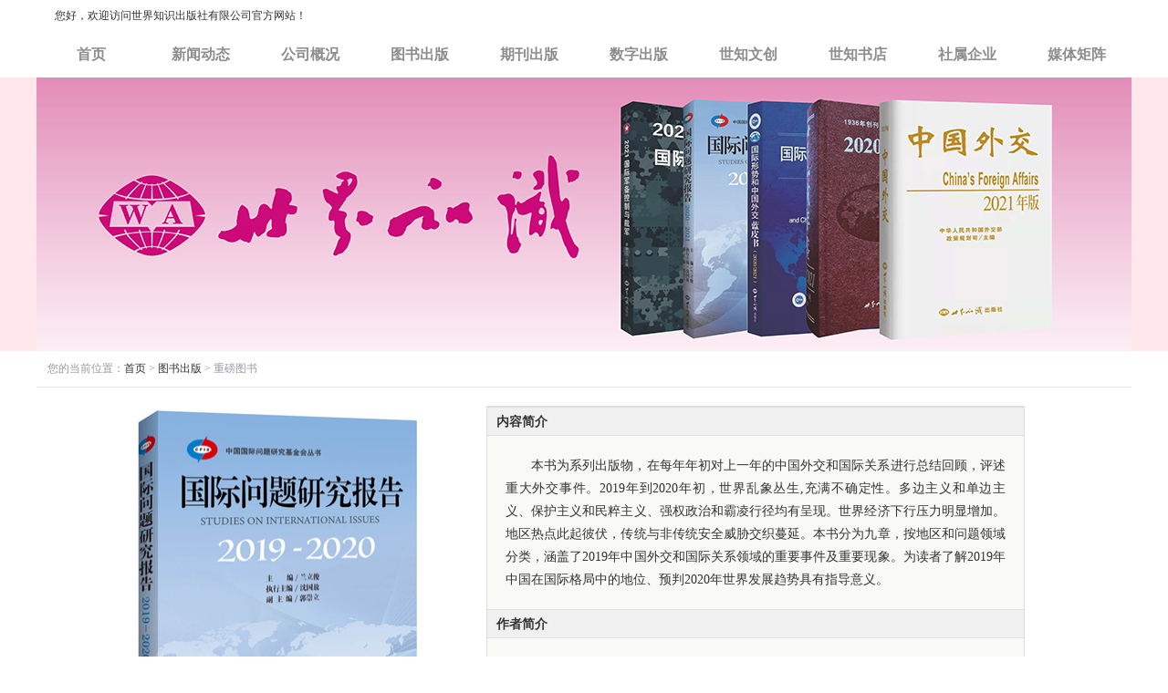

--- FILE ---
content_type: text/html
request_url: https://www.ishizhi.cn/web/c_0000000400450011/d_10630.html
body_size: 15285
content:
<!DOCTYPE html PUBLIC "-//W3C//DTD XHTML 1.0 Transitional//EN" "http://www.w3.org/TR/xhtml1/DTD/xhtml1-transitional.dtd">
<html xmlns="http://www.w3.org/1999/xhtml">
<head>
<meta http-equiv="Content-Type" content="text/html; charset=utf-8" />
<meta name="keywords" content="世知网,世界知识出版社,国际新闻,国际形势,中国外交,公众外交,经济热点,,独家深度,走遍世界,外交知库,英语天地,文化交流,世知书刊,外交部,环球视野,国际关系,外交官,使馆,领馆,领事,外交,签证,王毅,大使,出版社,网上书店,外交动态,,wap1934,worldaffairs,ishizhi,shizhi publish" />
<meta name="description" content="世知网是世界知识出版社的新官网，是在外交部领导的关怀和指导、国家新闻出版广电总局的直接支持下，世知社为落实中央关于推动传统媒体和新兴媒体融合发展的战略部署而采取的一项具体措施，也是顺应“互联网+”时代趋势献给公众的一份礼物。世知网具有政府指导、企业运营、内容丰富、形式多样等优点，旨在打造新形势下沟通中国与世界的重要网络品牌。该网站面向各驻外使领馆、国内民众以及海外广大华人华侨，既是外交部宣传外交政策的重要喉舌，也将成为广大民众了解中国外交、获取相关信息的主要平台。" />
<meta name="author" content="世知网" />
<title>世知网-《国际问题研究报告（2019/2020）》</title><meta name="keywords" content="世界知识出版社"/><meta name="description" content="世界知识出版社"/>
<link href="/web/a_style2/css/style.css" rel="stylesheet" type="text/css" />
<link href="/web/a_style2/css/index02.css" rel="stylesheet" type="text/css" />
<link href="/web/a_style2/css/stf.css" rel="stylesheet" type="text/css" />
<script type="text/javascript" src="/web/a_style2/js/jquery-1.7.2.min.js"></script>
<SCRIPT type="text/javascript" src="/web/a_style2/js/flagwind.common.js"></SCRIPT>
<SCRIPT type="text/javascript" src="/web/a_style2/js/aaa.js"></SCRIPT>
</head>

<script>

function setTab(name,cursel,n){
for(i=1;i<=n;i++){
var menu=document.getElementById(name+i);
var con=document.getElementById("con_"+name+"_"+i);
menu.className=i==cursel?"hover":"";
con.style.display=i==cursel?"block":"none";
}
}

</script>
<body>


<style>
            .ertujdbox02tit span{ float:left; color:#1853a7; font-weight:bold; text-1lign:center;  text-indent: 0px;}
            .tujdbox02tit span a{width:490px; float:left; color:#1853a7; font-weight:bold; text-1lign:center;}
.listyle{ background: rgba(0, 0, 0, 0) url("../images2/beijingse3.jpg") repeat scroll 0 0;
    color: #cd3a57;}
</style>

<script>

function setTab(name,cursel,n){
for(i=1;i<=n;i++){
var menu=document.getElementById(name+i);
var con=document.getElementById("con_"+name+"_"+i);
menu.className=i==cursel?"hover":"";
con.style.display=i==cursel?"block":"none";
}
}

</script>

   <script>
            $(function () {
                showDao(0);
            })
            function showDao(even) {
                $(".dhg li ").eq(even).addClass("hover ");
            }
    </script>
<body>

<style>
#service{/*margin-top:-90px;*/position:fixed; _position:absolute;right:0;top:50%;width:113px;height:400px;filter:alpha(opacity=90);-moz-opacity:0.9;-khtml-opacity: 0.9;opacity: 0.9;}
#service a{display:block;width:111px;height:135px;text-indent:-9999px;background:url(/web/a_style/images/世知二维码.jpg) no-repeat;cursor:pointer;margin-bottom:1px}
</style>
<!--
<div id="service">	
	<a class="srvCns" ></a>	
</div>
-->

<div class="toper_nav">
<div class="toper_navsbox">
<span class="toper_nav_span1" style="display:none;"><a  href="/"><img src="/web/a_style2/images2/min_img_02.jpg" width="108" height="42" /></a></span>
<span class="toper_nav_span1">您好，欢迎访问世界知识出版社有限公司官方网站！</span>
<div class="toper_nav_span2">
</div>


</div>
</div>
<div class="daohangtiao">
<div id="dhl">
<UL class="dhg">
      
<LI id="li0"><span><A href="/web/c_000000040045"  target="_blank">首页</A></span> </LI>
<LI id="li1"><span><A href="/web/c_0000000400450012"  target="_blank">新闻动态</A></span> </LI>
<LI id="li2"><span><A href="/web/c_0000000400530001"   target="_blank">公司概况</A></span> </LI>
<LI id="li3"><span><A href="/web/c_0000000400480002"   target="_blank">图书出版</A></span> </LI>
<LI id="li4"><span><A href="#">期刊出版</A></span>
<ul>
<i><A href="/web/c_0000000400470001"   target="_blank">世界知识</A></i>
<i><A href="/web/c_0000000400470003"   target="_blank">世界知识画报</A></i>
<i><A href="/web/c_0000000400470002"   target="_blank">世界博览</A></i>
<i><A href="/web/c_0000000400470004"   target="_blank">英语沙龙</A></i>
<i><A href="/web/c_0000000400470005"   target="_blank">英语文摘</A></i>
<i><A href="/web/c_0000000400470006"   target="_blank">国际法学刊</A></i>
</ul>
</LI>
<LI id="li5"><span><A href="/web/c_0000000400500004" target="_blank">数字出版</A></span>  </LI>
<LI id="li7"><span><A href="/web/c_0000000400510001" target="_blank">世知文创</A></span>  </LI>
<LI id="li6"><span><A href="/web/c_0000000400490003" target="_blank">世知书店</A></span>  </LI>
<LI id="li8"><span><A href="#">社属企业</A></span> 
<ul>
<i><A href="/web/c_00000004005200010001"   target="_blank">世知音像</A></i>
<i><A href="/web/c_00000004005200020001"   target="_blank">世知国际</A></i>
<i><A href="/web/c_00000004005200040001"   target="_blank">世知物业</A></i>
<i><A href="http://www.ishizhi.cn/web/sxb/100years/index.html"   target="_blank">世知创意</A></i>
<i><A href="/web/c_00000004005200030001"   target="_blank">世知东方</A></i>
<i><A href="/web/c_00000004005200050001"   target="_blank">世知传奇</A></i>
</ul>
</LI>
<LI id="li9"><span><A href="/web/c_000000040054/" target="_blank">媒体矩阵</A></span> 
<!--<LI id="li7"><span><A href="http://www.ishizhi.cn:8081/sjzs/fg/home/home.html"   target="_blank">世知商城</A></span> </LI>
<LI id="li8"><span><A href="/web/c_0000000400420001">联系我们</A></span> 

-->


</LI>
  </UL>
</div>
</div>
<!--logo-->
<div> 
<!-- 20171017 隐藏
 <div class="lokkkkkgos" style="/* display: none; */"><a href="/"><img src="/web/a_style2/img/logos.png" width="152" height="50"></a></div>-->

<!--
<div class="serchs_er">
<input name="" type="button" class="searchbox_er-1"     onclick="return search();return false;" style=" cursor:pointer;"/>
<input name="" class="search01_er" type="text" onblur="if (value ==''){value='请输入热门关键字'}" onclick="if(this.value!='')this.value=''" value="请输入热门关键字"//>

</div>
-->
<script type="text/javascript">
function search() {
        var obj = $(".search01_er");
        if (obj.val() != "" && obj.val() != "请输入热门关键字") {
           var url = "http://" + window.location.host + "/Search.aspx?key=" + escape(obj.val());
            document.location.href = url;
            return false;
        }
        else {
            alert("请输入热门关键字!");
            return false;
        }
    };
    $(function(){  
        $("#li0").attr("class","");
        var cname=$("#cname").val();
        if(cname=="首页"){
             $("#li0").attr("style","background: rgba(0, 0, 0, 0) url('http://ishizhi.cn/web/a_style2/images2/beijingse3.jpg') repeat scroll 0 0;");
             $("#li0 span a").attr("style","color: #fff;background-color:#3f67bf");
}else if(cname=="新闻动态"){
             $("#li1").attr("style","background: rgba(0, 0, 0, 0) url('http://ishizhi.cn/web/a_style2/images2/beijingse3.jpg') repeat scroll 0 0;");
             $("#li1 span a").attr("style","color: #fff;background-color:#3f67bf");
}else if(cname=="公司概况"){
             $("#li2").attr("style","background: rgba(0, 0, 0, 0) url('http://ishizhi.cn/web/a_style2/images2/beijingse3.jpg') repeat scroll 0 0;");
             $("#li2 span a").attr("style","color: #fff;background-color:#3f67bf");
}else if(cname=="图书出版"){
             $("#li3").attr("style","background: rgba(0, 0, 0, 0) url('http://ishizhi.cn/web/a_style2/images2/beijingse3.jpg') repeat scroll 0 0;");
             $("#li3 span a").attr("style","color: #fff;background-color:#3f67bf");
}else if(cname=="期刊出版"){
             $("#li4").attr("style","background: rgba(0, 0, 0, 0) url('http://ishizhi.cn/web/a_style2/images2/beijingse3.jpg') repeat scroll 0 0;");
             $("#li4 span a").attr("style","color: #fff;background-color:#3f67bf");
}else if(cname=="数字出版"){
             $("#li5").attr("style","background: rgba(0, 0, 0, 0) url('http://ishizhi.cn/web/a_style2/images2/beijingse3.jpg') repeat scroll 0 0;");
             $("#li5 span a").attr("style","color: #fff;background-color:#3f67bf");
}else if(cname=="世知书店"){
             $("#li6").attr("style","background: rgba(0, 0, 0, 0) url('http://ishizhi.cn/web/a_style2/images2/beijingse3.jpg') repeat scroll 0 0;");
             $("#li6 span a").attr("style","color: #fff;background-color:#3f67bf");
}else if(cname=="世知文创"){
             $("#li7").attr("style","background: rgba(0, 0, 0, 0) url('http://ishizhi.cn/web/a_style2/images2/beijingse3.jpg') repeat scroll 0 0;");
             $("#li7 span a").attr("style","color: #fff;background-color:#3f67bf");
}else if(cname=="社属企业"){
             $("#li8").attr("style","background: rgba(0, 0, 0, 0) url('http://ishizhi.cn/web/a_style2/images2/beijingse3.jpg') repeat scroll 0 0;");
             $("#li8 span a").attr("style","color: #fff;background-color:#3f67bf");
}else if(cname=="媒体矩阵"){
             $("#li9").attr("style","background: rgba(0, 0, 0, 0) url('http://ishizhi.cn/web/a_style2/images2/beijingse3.jpg')   repeat scroll 0 0;");
             $("#li9 span a")
}
    }); 
	
</script>

</div>

<!--菜单-->
<input type="hidden" id="cname" value="重磅图书"/>


<!--头部结束-->
<div class="tsxbanne"><div class="tsxbanner"></div></div>
<div class="dtaibox">

<div class="dtai_tit2-1"><span>您的当前位置：<a href="/web/c_000000040045">首页</a>&nbsp;>&nbsp;<a href="/web/c_0000000400480002/">图书出版</a>&nbsp;>&nbsp;<i>重磅图书</i></span></div>

<!--列表-->
<div class="dijia_cpzddivkklist" style="  margin-top:20px;">
<div class="dujia_newslistboxssp3" >

<div class="bl-xqin03">
  <!--main-->
<div style="width:990px;margin:0 auto;line-height:19px;margin-bottom:30px;">
	<!--左边封面区块-->
	<div style="height:480px;width:390px;background:#fff;" class="left">
		<!--封面图片-->
		<p style="width:350px;background:#fff;">
			<img src="/pic/Upload/Photos/news/202007/S6373172962982927724267.jpg" width="350" height="470" alt="" /> 
		</p>
		<li style="width:350px;float:left;line-height:30px;text-align:center;">
			<i>《国际问题研究报告（2019/2020）》</i> 
		</li>
		<p>
			<br />
		</p>
<!--新书推荐-->
	</div>
<!--右边杂志目录-->
	<div style="width:590px;" class="right">
		<!--期号 -->
		<div style="background-color:#f9f9f6;border:1px solid #dfdfdf;">
			<!--封面故事-->
			<div class="class">
				<h2 style="background:#f0f0f0;border:1px solid #dfdfdf;border-left:0;border-right:0;height:30px;line-height:32px;overflow:hidden;font-size:14px;padding-left:10px;">
					<span>内容简介</span> 
				</h2>
				<ul style="padding:20px 20px 20px 10px;">
					<li style="font-size:14px;padding-left:10px;text-align:justify;text-indent:2em;line-height:25px;">
						本书为系列出版物，在每年年初对上一年的中国外交和国际关系进行总结回顾，评述重大外交事件。2019年到2020年初，世界乱象丛生,充满不确定性。多边主义和单边主义、保护主义和民粹主义、强权政治和霸凌行径均有呈现。世界经济下行压力明显增加。地区热点此起彼伏，传统与非传统安全威胁交织蔓延。本书分为九章，按地区和问题领域分类，涵盖了2019年中国外交和国际关系领域的重要事件及重要现象。为读者了解2019年中国在国际格局中的地位、预判2020年世界发展趋势具有指导意义。
					</li>
				</ul>
			</div>
			<div class="class">
				<h2 style="background:#f0f0f0;border:1px solid #dfdfdf;border-left:0;border-right:0;height:30px;line-height:32px;overflow:hidden;font-size:14px;padding-left:10px;">
					<span>作者简介</span> 
				</h2>
				<ul style="padding:20px 20px 20px 10px;">
					<li style="font-size:14px;padding-left:10px;text-align:justify;text-indent:2em;line-height:25px;">
						兰立俊，男，江苏省南京市人。毕业于北京外国语大学英文系，学士学位；曾赴加拿大皇后大学和麦吉尔大学留学；1999年6月获美国哈佛大学肯尼迪政府学院公共管理硕士学位。历任中国驻特立尼达和多巴哥使馆随员；驻温哥华总领馆副领事、领事；驻洛杉矶总领馆领事；外交部拉美和加勒比司副处长；外交部美大司处长、参赞、副司长等。2000年11月起先后出任中国驻洛杉矶总领馆总领事（大使衔）、驻美国使馆公使（副馆长）、驻印度尼西亚、加拿大和瑞典王国特命全权大使。现任中国人民外交学会理事、中国国际问题研究基金会总负责人、中国外交史学会常务理事等。
					</li>
				</ul>
			</div>
<!--其他-->
		</div>
		<div class="bgline_rt">
		</div>
	</div>
</div>
<!--footer--> 
</div>
<!--结束-->



</div>  

<!--第二块-->
</div> 


<!--列表结束--></div>



<div class="clear"></div>
<div class="ton-7">
<div class="stf_bottom">

<div class="stf_bottomboxleft"><span>中华人民共和国外交部  主管</span></div>
<div class="stf_bottomboxright">


<div class="stf_bottomboxs">                     
<span class="stf_bottomboxsspan">友情链接</span>
<a href="  http://www.fmprc.gov.cn/"  target="_blank" >中华人民共和国外交部</a>     
<a href="http://cs.mfa.gov.cn/"  target="_blank" >中国领事服务网</a>     
<a href="https://wa.ishizhi.cn/"  target="_blank" >“世知书屋“线上阅读平台</a>          
</div>


<div class="bqsy">
<a target="_blank" href="http://beian.miit.gov.cn" style="display:inline-block;text-decoration:none;height:20px;line-height:20px;float: none;background-color: rgba(200, 200, 200, 0);">
<img src="/web/a_style2/img/ghs.png" style="float:left;"/><p style="float:left;height:20px;line-height:20px;margin: 3px 0px 0px 5px;">京ICP备09026639号-1 </p></a>
<a target="_blank" href="http://www.beian.gov.cn/portal/registerSystemInfo?recordcode=11010102001872" 
style="display:inline-block;text-decoration:none;height:20px;line-height:20px;float: none;background-color: rgba(200, 200, 200, 0);">
<img src="/web/a_style2/img/ghs.png" style="float:left;"/><p style="float:left;height:20px;line-height:20px;margin: 3px 0px 0px 5px;">京公网安备 11010102001872号</p></a>
<a style="display:inline-block;text-decoration:none;height:20px;line-height:20px;float: none;background-color: rgba(200, 200, 200, 0);">
<p style="float:left;height:20px;line-height:20px;margin: 3px 0px 0px 5px;">版权所有：世界知识出版社有限公司</p></a>
</div>


</div>
</div>
</div>
</body>
</html>

--- FILE ---
content_type: text/css
request_url: https://www.ishizhi.cn/web/a_style2/css/style.css
body_size: 3244
content:

/*全局公用样式*/
body{margin:0;padding:0;color:#333; font-size:12px; line-height:21px; font-family:"微软雅黑",Arial;}
form,input,div,dl,dt,dd,ul,ol,li,table,tr,th,td,textarea,form,botton,img,h1,h2,h3,h4,h5,h6{border:0;margin:0;padding:0;}
img{border:0;vertical-align:top}
/*列表公用样式*/
ul,li{list-style:none;}
/*浮动公用样式*/
.left{float:left}
.right{float:right}
.clear{clear:both}
strike{ color:#8c8c8c;}
i{ font-style:normal;}

/*链接公用样式*/ 
a:link{color:#333;text-decoration:none;outline:none;}
a:visited{color:#333;text-decoration:none;outline:none;}
a:hover{color:#e40000;outline:none;}
a:active {star:expression(this.onFocus=this.blur());} 

.fon14cu{ font-size:14px; font-weight:bold;}
.st12{font-family:"宋体",Arial; font-size:12px;}
.moerlink:link{ color:#ff9600; }
.moerlink:visited{color:#ff9600; }
.moerlink:hover{color:#ff9600; }

.moer2link:link{ color:#3582cf; }
.moer2link:visited{color:#3582cf; }
.moer2link:hover{color:#3582cf; }

.topnav{ width:100%; height:34px; background: url(../images/zhishi_02.jpg) repeat-x; margin:0 auto;}

.topnavsbox{ width:1190px; height:34px;  margin:0 auto; line-height:34px; font-family: "宋体";}
.topnav_span1{ float:left;line-height:34px; margin-right:25px;}


/*.topnav_span2{ float:left;line-height:34px;}
*/
.topnav_span3{ float:right;line-height:34px;}
.topnav_span3 a{ padding:0 6px;}
.topnav_span4{ float:right;line-height:34px; margin-right:20px;}
.topnav_span4 a{  padding:0 2px;}

.topnav_span5{ float:right;line-height:34px; width:199px; height:34px;}
.topnav_span5 .sip01{ float:left;line-height:34px; height:34px;}
.topnav_span5 .sip02{ float:left;line-height:19px; margin-right:5px; width:128px; height:22px; border:1px solid #afc4df; margin-top:5px; padding-left:3px;}






.logoboxs{ width:100%; height:159px; background-color:#096ec0; margin:0 auto;}
.logobox{ width:1190px; height:159px; margin:0 auto;}
.logos{ width:335px; height:102px; margin:28px 0 0 0; float:left; }

.lokkkkkgos{margin:26px 0 0 0; float:left; }

.serchs{ width:718px; height:159px;float:right; background:url(../images/zhishi_05.png) no-repeat;  }
.serchsbox{ width:437px; height:88px;float:right; margin-top:65px; }
.serchsbox01{ width:437px; height:48px;float:right; background-image:url(../images/serbg01.png);  }
.searchbox{ width:365px; height:34px;float:left; margin:9px 0 0 5px; display:inline;  }
.search01{ width:325px; height:32px; line-height:32px; padding-left:5px;float:left;border:1px solid #e2e2e2; color:#999; }

.serchstext{ width:65px; height:48px;float:right; text-align:center;}
.serchstext a{ color:#3e3a3a; text-decoration:underline; font-family:"宋体";}
.serchstexst{ width:437px; height:21px;float:left; line-height:21px; margin-top:5px;color:#FFF;font-family:"宋体";}
.serchstexst a{ color:#FFF;}



/*菜单*/
.menu_box{ width:100%; height:40px; margin:0 auto; background-color:#3e3a3a;}
#navigation {WIDTH:1190px;HEIGHT:40px; margin:0 auto; overflow:hidden}
#navigation .menu {WIDTH:1190px;HEIGHT:40px;FLOAT: left; }
#navigation .menu .menuwu{ background:none;}
.menu LI {WIDTH:108px; FLOAT: left; background:url(../images/errga.jpg) no-repeat left 15px;}
.menu LI A {TEXT-ALIGN: center; LINE-HEIGHT:40px; DISPLAY: block; COLOR: #fff; FONT-SIZE:14px; font-weight:bold}


.menu LI.hover A {BACKGROUND: #f8ba19; COLOR: #3e3a3a}
.menu LI.current A {BACKGROUND: #f8ba19; COLOR: #3e3a3a}
.menu LI A:hover {BACKGROUND: #f8ba19; COLOR: #3e3a3a}
.menu LI.hover UL A:hover {BACKGROUND: #f8ba19; COLOR: #3e3a3a}
.menu LI.hover UL A {background:url(../images/menubgd02.png) no-repeat;}



.menu LI UL {Z-INDEX: 99; POSITION: absolute; WIDTH:108px; DISPLAY: none; background-color:#f8ba19}
.menu LI UL li { WIDTH:108px; HEIGHT:28px; background:none; border-top:1px solid #fafafa;}
.menu LI UL li A{TEXT-ALIGN:center; LINE-HEIGHT:28px; WIDTH:108px; DISPLAY: block; COLOR:#3e3a3a; FONT-SIZE:13px; FONT-WEIGHT: normal; font-family:"宋体";background:none;}

/*分页*/
.listmafeny03{ width:940px; height:25px;float:left; text-align:center; margin:35px 0;}
.listmafeny03 span{float:right; padding-right:10px;}

.listmafeny03 i{ float:left; padding:0 10px;}

.listmafeny03 a{ width:32px; height:22px; line-height:22px; display:block; border:1px #c3c3c3 solid; color:#666; float:left; margin-right:10px; font-size:12px; cursor:pointer;}
.listmafeny03 a:hover{color:#fff;background-color:#1c68b6; border:1px #1c68b6 solid;}
.listmafeny03 a.hfover{color:#fff;background-color:#1c68b6;border:1px #1c68b6 solid;}
.listmafeny03 a.hfdover{color:#fff; font-size:18px; font-weight:bold;background-color:#1c68b6; font-family:"微软雅黑";border:1px #1c68b6 solid;}

/*页面导航*/
.dtaitit{ width:1190px; height:36px; margin:15px auto; font-family:"微软雅黑";border-bottom: 1px solid #e3e3e3;}
.dtaitit span{ line-height:36px; padding-left:12px; font-size:14px}
.dtaitit span i{ color:#3e3a3a;}

/*底部*/

.bottbqbox{ width:100%; height:160px;margin:10px auto 0 auto; background-color:#3e3a3a;}
.bottbqboxs{ width:1190px;margin:0 auto; text-align:center;padding-top:34px;}
.bottbqboxs span{color:#FFF; font-size:14px; line-height:30px;}
.bottbqboxs span a{color:#FFF;}


/*头部2*/
.toper_nav{ width:100%; height:34px; margin:0 auto; background-color:#FFF;}

.toper_navsbox{ width:1190px; height:34px;  margin:0 auto; line-height:34px;}
.toper_nav_span1{ float:left; margin-left:15px; display:inline;color: #333230;}

.toper_nav_span2{ float:right;line-height:34px;}
.toper_nav_span2 span{ padding-left:20px;}
.toper_nav_span2 span a{ padding:0 5px;}

.logoboxs_er{ width:100%; height:146px; background:url(../images2/min_img_04.jpg) center top no-repeat; margin:0 auto;}
.logobox_er{ width:1190px; height:146px; margin:0 auto;}
.serchs_er{ width:200px; height:32px;float:right; margin-top:26px;  }

.searchbox_er{ width:38px; height:32px;float:right; background-image:url(../images2/min_img_08.jpg); cursor:pointer;}
.search01_er{ 
    width:147px; 
    height:32px; 
    background-image:url(../images2/min_img_06.jpg); 
    line-height:32px; padding-left:5px;float:right;color:#999; 
    border-bottom-left-radius: 20px;
    border-top-left-radius: 20px;
    padding-left: 10px;
    background-repeat: no-repeat;
}
.search01_er:focus {
    outline: none;
}



.er_menu_box{ width:100%; height:56px; margin:0 auto; background: url(../images2/min_img_13.jpg);}
#er_navigation {WIDTH:1190px;HEIGHT:51px; margin:0 auto; overflow:hidden; background:url(../images2/min_img_15.jpg) no-repeat;}
#er_navigation .menu {WIDTH:1190px;HEIGHT:51px;FLOAT: left; }
#er_navigation .menu .menuwu{ background:none;}
.er_menu LI {WIDTH:130px; height:51px; FLOAT: left; background:url(../images2/min_img_15.jpg) right top no-repeat;}
.er_menu LI span A {TEXT-ALIGN: center; LINE-HEIGHT:51px; DISPLAY: block; COLOR: #fff; FONT-SIZE:16px;}


.er_menu LI span A:hover {BACKGROUND: url(../images2/beijingse3.jpg); COLOR: #3e3a3a}

.er_menu LI.hover{BACKGROUND: url(../images2/beijingse3.jpg); COLOR: #3e3a3a}
.er_menu LI.hover a{COLOR: #3e3a3a}

.er_menu LI UL{Z-INDEX: 99; POSITION: absolute; WIDTH:130px; DISPLAY: none; background-color:#ee9d04;}
.er_menu LI UL i A{ WIDTH:130px; HEIGHT:39px; LINE-HEIGHT:39px;background:#ee9d04; border-top:1px solid #fafafa; float:left;TEXT-ALIGN:center; color:#1a50a4;FONT-SIZE:14px; }
.er_menu LI UL i A:hover{TEXT-ALIGN:center;  WIDTH:130px; DISPLAY: block;  color:#1a50a4;  FONT-WEIGHT: normal;background:#ee9d04;}


/*底部2*/
.bottbqbox_er{ width:100%; height:160px;margin:10px auto 0 auto; background-color:#1a51a4;}
.bottbqboxs_er{ width:1190px;height:160px;margin:0 auto;}
.bottbqboxs_er01{ width:324px;height:160px; float:left; margin-left:34px; display:inline; background-image:url(../images2/min_img_78.jpg)}

.bottbqboxs_er01 span{ float:left; font-size:13px; color:#e4ecf9; margin-top:12px;}


.bottbqboxs_er02{ width:770px; float:left; margin-left:15px; display:inline; margin-top:35px; line-height:30px; color:#FFF; font-size:13px;}
.bottbqboxs_er02 a{ color:#FFF;}

.bottbqboxs_er03{ width:770px; height:22px; line-height:22px; float:left; margin-bottom:14px; font-size:13px;}
.bottbqboxs_ertit03{ width:71px; height:22px; line-height:22px; float:left; background-image:url(../images2/min_img_81.jpg); color:#0b3c86; display:block; text-align:center;}
/*公共底部社属网站和友情链接颜色 默认为 #0b3c86 红色版为 #C60001*/
.bottbqboxs_er03 a{line-height:22px; float:left; background-color:#0b3c86; color:#FFF; padding:0 10px;}

/*社长致辞*/

.szzhici{ width:1190px; height:1332px; margin:49px auto 30px auto; background-image:url(../img/sz_zhid.jpg);}
.szzhicibox{ width:773px; float:left; margin:57px 0 0 340px; display:inline;}
.szzhicibox01{ width:773px; height:50px; float:left; text-align:center; line-height:50px; font-size:30px; color:#444;}
.szzhicibox02{ width:773px; height:35px; float:left; text-align:center; line-height:35px; font-size:18px; color:#444;}
.szzhicibox02 span{  float:left; padding-left:335px;}

.szzhicibox03{ width:773px; float:left; margin-top:40px;color:#000; line-height:32px; font-size:18px;}
.szzhicibox03 img{width:330px; height:266px; float:left; margin:0 25px 10px 0;}

.szzhicibox03 p{ /*text-indent:2em;*/ margin:0; padding:0;}

/*2015-12-21修改*/
.newtushu{width:836px; height:254px;float:left; margin-top:20px; margin-left:10px; display:inline;}
.newtushu a{float:left; border:2px solid #fff;}
.newtushu a:hover{float:left; border:2px solid #fff;}
.index_boxi_tc{ float:left; width:157px; height:250px; position:relative;}
.index_boxi_tc img{ float:left; width:157px; height:250px;}
.j_hd3_01{position:absolute;left:0;bottom:0; width:100%; display:none; background-image:url(../images2/heisek.png); }
.j_hd3_01 span{float:left;width:96%; line-height:20px; font-size:14px; color:#FFF; padding:6px 2%;}
.j_hdiddenbg{cursor:pointer;z-index:2;}
.j_hdiddenbg div{ display:block;  }
.index_boxi_tc02{ float:left; width:244px; height:123px; position:relative;}
.index_boxi_tc02 img{ float:left; width:244px; height:123px;}

/*2015-12-21修改结束*/
.logoboxs_er-2{ width:100%; height:150px; background:url(../images2/toutu2.jpg) center top no-repeat; margin:0 auto;background-color:#312557;}
.bottbqbox_er-1{ width:100%; height:160px;margin:10px auto 0 auto; background-color:#251d43;}
.bottbqboxs_er01-1{ width:324px;height:160px; float:left; margin-left:34px; display:inline; background-image:url(../images2/dbbj.jpg)}
.bottbqboxs_er01-1 span{ float:left; font-size:13px; color:#e4ecf9; margin-top:12px;}
.bottbqboxs_ertit03-1{ width:71px; height:22px; line-height:22px; float:left; background-image:url(../images2/dbbj1.jpg); color:#fff; display:block; text-align:center;}
.bottbqboxs_er03-1{ width:770px; height:22px; line-height:22px; float:left; margin-bottom:14px; font-size:13px;}
.bottbqboxs_er03-1 a{line-height:22px; float:left; background-color:#e4e2e4; color:#3e3a3a; padding:0 10px;}
.searchbox_er-1{ 
    width:38px; height:32px;float:right; background-image:url(../images2/bqbj3.jpg); cursor:pointer;border-radius:0 5px 5px 0;
    border-top-right-radius: 20px;
    border-bottom-right-radius: 20px;
}

.er_menu_box-1{ width:100%; height:51px; margin:0 auto; background-color:#e12353;}
#er_navigation-1 {WIDTH:1190px;HEIGHT:51px; margin:0 auto; /*overflow:hidden;*/ background-color:#e12353;}
#er_navigation-1 .menu {WIDTH:1190px;HEIGHT:51px;FLOAT: left; }
#er_navigation-1 .menu .menuwu{ background:none;}
.er_menu-1 LI {WIDTH:130px; height:51px; FLOAT: left; background-color:#e12353;display: inline-block;position: relative;}
.er_menu-1 LI:after {
    content: '';
    position: absolute;
    border-left: 1px solid #b8133e;
    border-right: 1px solid #ff266a;
    height: 100%;
    right: 0;
    top: 0;
}
.er_menu-1 LI:first-child:before {
    content: '';
    position: absolute;
    border-left: 1px solid #b8133e;
    border-right: 1px solid #ff266a;
    height: 100%;
}
.er_menu-1 LI span A {TEXT-ALIGN: center; LINE-HEIGHT:51px; DISPLAY: block; COLOR: #fff; FONT-SIZE:16px;}      
.er_menu-1 LI span A:hover {background-color:#fff; COLOR: #cd3a57}      
.er_menu-1 LI.hover{background-color:#fff; COLOR: #cd3a57}
.er_menu-1 LI.hover a{COLOR: #cd3a57}
.er_menu-1 LI UL{Z-INDEX: 99; POSITION: absolute; WIDTH:130px; DISPLAY: none; background-color:#e4e2e4;}
.er_menu-1 LI UL i A{ WIDTH:130px; HEIGHT:39px; LINE-HEIGHT:39px;background:#e4e2e4; border-top:1px solid #fafafa; float:left;TEXT-ALIGN:center; color:#cd3a57;FONT-SIZE:14px; }
.er_menu-1 LI UL i A:hover{TEXT-ALIGN:center;  WIDTH:130px; DISPLAY: block;  color:#cd3a57;  FONT-WEIGHT: normal;background:#f5f5f5;}

.dtai_tit2-1{ width:1190px; height:39px; float:left; border-bottom:1px solid #e3e3e3; color:#999}
.dtai_tit2-1 span{ line-height:39px; padding-left:12px; font-size:12px;}
.dtai_tit2-1 span i{ color:#9999a6;}

--- FILE ---
content_type: text/css
request_url: https://www.ishizhi.cn/web/a_style2/css/index02.css
body_size: 8203
content:

.dtaibox{ width:1200px;margin:0 auto;}
.dtaiboxleft{ width:846px; float:left;}

.tujdbox01{ width:846px; height:284px; float:left; margin-top:10px;}

#picBox{width:418px; height:284px;overflow:hidden; position:relative; float:left;}
#picBox ul#show_pic{ margin:0; padding:0; list-style:none; width:7418px; height:284px; position:absolute; float:left;}
#picBox ul#show_pic li{width:418px; height:284px; float:left; position:relative;}
#picBox ul#show_pic li img{width:418px; height:284px; display:block; float:left;}
#picBox ul#show_pic li span{width:410px; height:36px; line-height:36px; background-image:url(../images2/heisek.png); position:absolute; left:0; bottom:0; font-size:13px; color:#FFF; padding-left:8px;}

#icon_num{ position:absolute; bottom:10px; right:10px;   display:inline;width:90px; height:10px; }
#icon_num li{ float:right;width:10px; height:10px; margin-right:5px;  cursor:pointer; background-color:#cdcecd;}
#icon_num li:hover,#icon_num li.active{ background-color:#c69720;}



#picBox2{width:760px; height:327px;overflow:hidden; position:relative; float:right;}
#picBox2 ul#show_pic2{ margin:0; padding:0; list-style:none; width:7418px; height:327px; position:absolute; float:left;}
#picBox2 ul#show_pic2 li{width:760px; height:327px; float:left; position:relative;}
#picBox2 ul#show_pic2 li img{width:527px; height:327px; display:block; float:left;}
#picBox2 ul#show_pic2 li span{width:232px; height:327px; float:left; background-color:#f29305;}


#icon_num2{ position:absolute; bottom:10px; right:0;   display:inline;width:90px; height:10px; }
#icon_num2 li{ float:left;width:10px; height:10px; margin-right:5px;  cursor:pointer; background: url(../images2/dfdg1.gif);}
#icon_num2 li:hover,#icon_num2 li.active2{ background: url(../images2/dfdg2.jpg)}


#picBox3{width:400px; height:260px;overflow:hidden; position:relative; float:left;}
#picBox3 ul#show_pic3{ margin:0; padding:0; list-style:none; width:7418px; height:260px; position:absolute; float:left;}
#picBox3 ul#show_pic3 li{width:400px; height:260px; float:left; position:relative;}
#picBox3 ul#show_pic3 li img{width:400px; height:260px; display:block; float:left;}


#icon_num3{ position:absolute; bottom:10px; right:0;   display:inline;width:90px; height:10px; }
#icon_num3 li{ float:left;width:10px; height:10px; margin-right:5px;  cursor:pointer; background-color:#fff;}
#icon_num3 li:hover,#icon_num3 li.active3{ background-color:#c69720;}

#picBox4{width:830px; height:385px;overflow:hidden; position:relative; float:left;}
#picBox4 ul#show_pic4{ margin:0; padding:0; list-style:none; width:7418px; height:385px; position:absolute; float:left;}
#picBox4 ul#show_pic4 li{width:830px; height:385px; float:left; position:relative;}
#picBox4 ul#show_pic4 li img{width:830px; height:350px; display:block; float:left;}
#picBox4 ul#show_pic4 li span{width:830px; height:80px; background-image:url(../images2/heisek.png); position:absolute; left:0; bottom:35px; font-size:13px; color:#FFF; padding-left:8px;}

#picBox4 ul#show_pic4 li span i{width:820px; height:40px; line-height:40px; font-size:18px; color:#FFF; padding-left:10px; float:left;}
#picBox4 ul#show_pic4 li span u{width:820px; height:21px; line-height:21px; font-size:13px; color:#FFF; padding-left:10px; text-decoration:none;float:left;}


#icon_num4{ position:absolute; bottom:10px; right:-5px;   display:inline;width:180px; height:10px; }
#icon_num4 li{ float:left;width:35px; height:6px; margin-right:5px;  cursor:pointer; background-color:#cdcecd;}
#icon_num4 li:hover,#icon_num4 li.active4{ background-color:#d20404;}




#picBox5{width:1190px; height:340px;overflow:hidden; position:relative; float:left; margin-top:20px;}
#picBox5 ul#show_pic5{ margin:0; padding:0; list-style:none; width:7418px; height:340px; position:absolute; float:left;}
#picBox5 ul#show_pic5 li{width:1190px; height:340px; float:left; position:relative;}
#picBox5 ul#show_pic5 li img{width:860px; height:340px; display:block; float:left;}
#picBox5 ul#show_pic5 li span{width:330px; height:340px; float:left; background-color:#f0f0f0;}


#icon_num5{ position:absolute; bottom:10px; right:20px;   display:inline;width:100px; height:10px; }
#icon_num5 li{ float:left;width:10px; height:10px; margin-right:10px;  cursor:pointer; background: url(../images2/dfdg1.png);}
#icon_num5 li:hover,#icon_num5 li.active5{ background: url(../images2/dfdg2.png)}



#picBox6{width:338px; height:500px;overflow:hidden; position:relative; float:left;}
#picBox6 ul#show_pic6{ margin:0; padding:0; list-style:none; width:7418px; height:500px; position:absolute; float:left;}
#picBox6 ul#show_pic6 li{width:338px; height:500px; float:left; position:relative;}
#picBox6 ul#show_pic6 li img{width:338px; height:451px; display:block; float:left;}

#icon_num6{ position:absolute; bottom:20px; right:30px;   display:inline;width:220px; height:10px; }
#icon_num6 li{ float:left;width:30px; height:7px; margin-right:10px;  cursor:pointer; background-color:#e3e3e3;}
#icon_num6 li:hover,#icon_num6 li.active6{ background-color:#1952a5;}



.picBoxtshu{width:410px;float:right;}
.picBoxtshu01{width:410px; height:120px;float:left;border-bottom:1px #666 dashed;}
.picBoxtshu01 b{width:410px; height:30px;float:left; line-height:30px; font-size:20px; color:#1852a6; text-align:center; font-weight:normal;}
.picBoxtshu01 span{width:410px; line-height:26px;float:left;  font-size:16px; color:#888;  }
.picBoxtshu01 span a{color:#122e67;  }


.picBoxtshu02{width:410px;float:left; font-size:16px; margin-top:10px; color:#132e65;}
.picBoxtshu02 li{width:410px; height:35px; line-height:35px;float:left;}
.picBoxtshu02 li span{float:left; width:285px;text-overflow:ellipsis; white-space:nowrap;overflow:hidden; }
.picBoxtshu02 li i{float:right;}
.picBoxtshu02 li b{  float:left; padding-right:5px;}
.picBoxtshu02 li a{float:left;color:#132e65;}

.picBoxtshu03{width:410px;float:left; font-size:16px; margin-top:10px;}
.picBoxtshu03 ul{width:410px;float:left;}

.picBoxtshu03 li{width:410px; height:32px; line-height:32px;float:left;}
.picBoxtshu03 li span{float:left; width:380px;text-overflow:ellipsis; white-space:nowrap;overflow:hidden; }
.picBoxtshu03 li b{ font-size:16px; float:left; padding-right:5px;}



.picBoxtshu04{width:311px;float:left; font-size:16px; margin-left:10px; display:inline; padding:10px 0;}
.picBoxtshu04 ul{width:311px;float:left;}

.picBoxtshu04 li{width:311px; height:30px; line-height:30px;float:left;}
.picBoxtshu04 li span{float:left; width:290px;text-overflow:ellipsis; white-space:nowrap;overflow:hidden; }
.picBoxtshu04 li b{ font-size:16px; float:left; padding-right:5px;}


.picBoxtshu05{width:400px;float:left; font-size:16px; margin-top:10px;}
.picBoxtshu05 ul{width:400px;float:left;}

.picBoxtshu05 li{width:400px; height:32px; line-height:32px;float:left;}
.picBoxtshu05 li span{float:left; width:388px;text-overflow:ellipsis; white-space:nowrap;overflow:hidden;}
.picBoxtshu05 li b{ font-size:12px; float:left; padding-right:5px;}

.picBoxtshu06{width:380px;float:left; font-size:13px; margin-top:10px; border-top:1px dashed #999; padding-top:6px;}
.picBoxtshu06 ul{width:380px;float:left;}

.picBoxtshu06 li{width:380px; height:32px; line-height:32px;float:left;}
.picBoxtshu06 li span{float:left; width:360px;text-overflow:ellipsis; white-space:nowrap;overflow:hidden; }
.picBoxtshu06 li b{ font-size:12px; float:left; padding-right:5px;}


.picBoxtshu07{width:313px;float:left; font-size:16px; margin-top:10px;}
.picBoxtshu07 ul{width:313px;float:left;}

.picBoxtshu07 li{width:313px; height:32px; line-height:32px;float:left;}
.picBoxtshu07 li span{float:left; width:297px;text-overflow:ellipsis; white-space:nowrap;overflow:hidden; }
.picBoxtshu07 li b{ font-size:12px; float:left; padding-right:5px; padding-left:5px;}


.picBoxtshu08{width:415px;float:left; font-size:16px; margin-top:10px;}
.picBoxtshu08 ul{width:415px;float:left;}

.picBoxtshu08 li{width:415px; height:32px; line-height:32px;float:left;}
.picBoxtshu08 li span{float:left; width:403px;text-overflow:ellipsis; white-space:nowrap;overflow:hidden;}
.picBoxtshu08 li b{ font-size:12px; float:left; padding-right:5px;}
.picBoxtshu08 li a{ color:#555;}
.picBoxtshu08 li a:hover{ color:#1c4da0;}


.picBoxtshu09{width:300px;float:left; font-size:16px; margin-top:10px;}
.picBoxtshu09 ul{width:300px;float:left;}

.picBoxtshu09 li{width:300px; height:32px; line-height:32px;float:left;text-overflow:ellipsis; white-space:nowrap;overflow:hidden;}
.picBoxtshu09 li span{float:left; width:270px;height:32px; padding-left:30px; background:url(../images2/zbsjimg_13.jpg) left center no-repeat;}
.picBoxtshu09 li span a{ color:#555;}
.picBoxtshu09 li span a:hover{ color:#e40000;}


.picBoxtshu10{width:300px;float:left; font-size:13px; margin-top:10px;}
.picBoxtshu10 ul{width:300px;float:left;}

.picBoxtshu10 li{width:300px; height:32px; line-height:32px;float:left;}
.picBoxtshu10 li span{float:left; width:285px;text-overflow:ellipsis; white-space:nowrap;overflow:hidden;}
.picBoxtshu10 li b{ font-size:12px; float:left; padding-right:5px;}

.picBoxtshu11{width:478px;float:left; font-size:13px; margin-top:10px;}
.picBoxtshu11 li{width:478px; height:35px; line-height:35px;float:left;}
.picBoxtshu11 li span{float:left; width:356px;text-overflow:ellipsis; white-space:nowrap;overflow:hidden; }
.picBoxtshu11 li i{float:right;}
.picBoxtshu11 li b{ font-size:12px; float:left; padding-right:5px;}


.newtush_01{width:410px;float:left; }
.newtush_01tit{width:410px; height:40px;float:left; background:url(../images2/min_img_22.jpg) left bottom no-repeat; }
.newtush_01tit span{float:left; font-size:18px; line-height:40px; color:#00458a; padding-left:12px; }
.newtush_01tit span u{font-size:18px; text-decoration:none; font-family:"宋体"; font-weight:bold; color:#c30404; }
.sz_b_sjj{ width:860px; height:120px; float:left; margin:15px 0;}
.newtush_01tit i{float:right; font-size:12px; line-height:40px; color:#fe9d04; }
.newtush_01tit i a{color:#fe9d04; }

.dtaiboxlefttit{ width:185px; height:101px;float:left; margin:10px 0 0 10px; display:inline;}
.dtaiboxcon{ width:846px; height:110px; margin-top:10px; float:left;}

.dtaiboxleftlist{ width:846px; float:left;margin-top:16px;}
.hoverds02{width:321px; height:240px;float:left; margin:20px 0 0 10px; display:inline;}


.tujdbox02tit{ width:490px; line-height:30px;float:right;margin-top:20px; color:#555; font-size:16px;}
.tujdbox02tit p{ text-indent:2em; margin:0; padding:0;}
.tujdbox02tit p a{ color:#132e65;}


.newtushu{width:836px; height:254px;float:left; margin-top:20px; margin-left:10px; display:inline;}
.newtushu a{float:left; border:2px solid #FFF;}
.newtushu a:hover{float:left; border:2px solid #f5b30a;}

/*2015-12-21修改*/
.newtushu{width:836px; height:254px;float:left; margin-top:20px; margin-left:10px; display:inline;}
.newtushu a{float:left; border:2px solid #fff;}
.newtushu a:hover{float:left; border:2px solid #fff;}
.index_boxi_tc{ float:left; width:157px; height:250px; position:relative;}
.index_boxi_tc img{ float:left; width:157px; height:250px;}
.j_hd3_01{position:absolute;left:0;bottom:0; width:100%; display:none; background-image:url(../images2/heisek.png); }
.j_hd3_01 span{float:left;width:96%; line-height:20px; font-size:14px; color:#FFF; padding:6px 2%;}
.j_hdiddenbg{cursor:pointer;z-index:2;}
.j_hdiddenbg div{ display:block;  }
.index_boxi_tc02{ float:left; width:244px; height:123px; position:relative;}
.index_boxi_tc02 img{ float:left; width:244px; height:123px;}

/*2015-12-21修改结束*/



.dtaiboxright{ width:333px; float:right;}

.ernewtushuboxs{width:331px;float:left;border:1px solid #dbdbdb; margin-top:10px; }
.ertujdbox02tit{width:311px; line-height:30px;float:left; padding:0 10px; font-size:16px; color:#555;text-indent:2em;}
.ertujdbox02tit a{ color:#132e65;}


.newstits{width:300px; height:37px; float:left; margin:28px 0 0 15px; border:1px solid #e3e3e3;border-radius:3px;-moz-border-radius:3px;}
.newstits .inpufft1{width:240px; height:37px; line-height:37px; float:left; padding-left:10px; color:#999; margin-right:10px; font-family:"微软雅黑"; font-size:14px;}
.newstits .inpufft2{width:38px; height:30px;float:left; margin-top:4px; background-image:url(../images2/min_img_26.jpg); cursor:pointer;}


.newstitsgd{ float:left; width:331px; margin-top:28px;}

.newstitsgd a{ float:left;width:70px; height:28px; line-height:28px; text-align:center; color:#FFF; margin:0 0 12px 10px; font-size:13px;}

.news_tits02{ float:left; width:330px; height:21px; margin-top:21px;}
.news_tits02 span{ float:left; padding-left:100px;}

.news_tits02 a{width:48px; height:21px; line-height:21px; text-align:center; color:#555;cursor:pointer;font-size:13px; display:block; float:left; margin-right:10px;}
.news_tits02 a.hover{ background-image: url(../images2/min_img_37.jpg); color:#fff;}

.serkjiabox{ width:331px; float:left; margin-top:10px;}
.serkjiaboxtit{ width:302px; height:80px;float:left; margin:0 0 0 15px; display:inline; }
.serkjiaboxcon{ width:333px; height:80px; float:left; margin-top:10px;}

.derkuai_box{width:331px; float:left; margin-bottom:10px;}
.derkuai_box a{float:left; margin-left:10px; display:inline;}


/*页面导航*/
.dtai_tit2{ width:1190px; height:39px; float:left; border-bottom:1px solid #e3e3e3; color:#999}
.dtai_tit2 span{ line-height:39px; padding-left:12px; font-size:12px;}
.dtai_tit2 span i{ color:#004489;}


.shiz_news02{width:1190px; height:330px;float:left; margin-top:20px;}

.zhut_cshu{ width:400px; height:330px; float:left;}

.ernewtushu{ float:left; width:400px; height:40px; border-top:1px solid #00458a; background-color:#f3f3f3;}

.ernewtushu a{width:100px; height:40px; line-height:40px; text-align:center; color:#333;cursor:pointer;font-size:18px; display:block; float:left;}
.ernewtushu a.hover{color:#00458a;}
.serkjiaboxs02{ width:400px; float:left; margin-top:10px;}
.bsd02{ width:400px; float:left; font-size:16px;margin-bottom:10px;}
.bsd03{ width:400px; float:left; font-size:16px; color:#8f8f8f; line-height:24px;}
.bsd04{ width:380px; float:left; font-size:12px; color:#8f8f8f; line-height:24px;}

.bsd05{ width:478px; float:left; font-size:16px;}
.bsd06{ width:478px; float:left; font-size:12px; color:#8f8f8f; line-height:24px;}

.lbowb01{ width:202px; float:left; margin-top:15px; font-size:22px; color:#Fff; line-height:30px; padding-left:15px;}
.lbowb02{ width:202px; float:left; margin-top:10px; font-size:16px; color:#693f00; line-height:24px;padding-left:15px; text-indent:2em;}

.lbowb03{ width:260px; float:left; margin-top:15px; font-size:18px; line-height:30px; padding-left:30px; color:#000;}
.lbowb04{ width:260px; float:left; margin-top:10px; font-size:16px; color:#555; line-height:24px;padding-left:30px;line-height:30px;}

.tddnanner{ width:400px; float:left; margin-right:30px; margin-top:25px;}
.tddna_er{ width:400px; float:left; padding-bottom:10px;}

.tddna_er02{ width:400px; height:100px; float:left;}
.tddna_er02 i{float:left; width:150px; margin-right:10px; padding-left:5px;}
.tddna_er02 span{float:left; color:#8f8f8f; font-size:16px; width:230px; line-height:24px;}

.serverleftdttit{ width:380px; height:36px;float:left; margin-bottom:25px; border-bottom:1px solid #cccccc; margin-left:18px; margin-top:10px; display:inline;}
.serverleftdttit span{   font-size:18px; float:left; color:#00458a; line-height:34px;border-bottom:2px #00458a solid; padding:0 15px;}
.serverleftdttit i{ float:right; margin-right:14px; font-size:12px;line-height:36px; font-family:Arial;}
.serverleftdttit i a{ color:#01488e;}

.serv_boxtdttit{ width:380px; float:left; margin-bottom:15px; margin-left:18px; display:inline;}
.serv_boxtdttit02{ width:380px; height:29px; float:left;  background:url(../images2/vxb-.jpg) no-repeat}
.serv_boxtdttit02 span{ float:left; line-height:29px; padding-left:18px; font-size:16px; color:#00458a;}
.serv_boxtdttit02 i{ float:right; line-height:29px; padding-right:18px; font-size:12px; color:#f29305;}
.serv_boxtdttit02 i a{ color:#f29305;}

.tddnannerxx{ width:417px; float:left;margin-top:25px; padding-bottom:25px;}
.tddnannerxx02{ width:417px; float:left; margin-top:35px;}


.tddnannerxx02 a{ width:100px; height:100px; float:left; margin-left:29px; text-align:center; font-size:18px; color:#FFF; margin-bottom:29px;}
.tddnannerxx02 a.bgss01{ background-image:url(../images2/gongjiao_22.gif); line-height:100px;}
.tddnannerxx02 a.bgss02{ background-image:url(../images2/gongjiao_24.gif); /* line-height:100px; */}
a.bgss02{padding-top:40px;height:60px;}
.tddnannerxx02 a.bgss03{ background-image:url(../images2/gongjiao_26.gif); line-height:100px;}
.tddnannerxx02 a.bgss04{ background:url(../images2/gongjiao_31.gif) no-repeat; padding-top:25px;}
.tddnannerxx02 a.bgss05{ background:url(../images2/gongjiao_32.gif) no-repeat;padding-top:35px;}
.tddnannerxx02 a.bgss06{ background:url(../images2/gongjiao_33.gif) no-repeat;padding-top:35px;}







.zhut_news02{width:313px;float:right;margin-top:25px; }
.zhut_wjnewsbox{width:313px;float:left;margin-bottom:15px; }
.zhut_wjnewsboximg{width:313px; height:90px;float:left;margin-top:20px; }

#zhut_wjnewsbox02{width:313px;float:left;margin-top:20px;font-size:16px; }
#zhut_wjnewsbox02 span{width:313px;float:left; margin-bottom:10px; border-bottom:1px dashed #CCC ;cursor:pointer;}
#zhut_wjnewsbox02 span b{width:57px; height:57px; text-align:center;float:left; font-size:16px;}
#zhut_wjnewsbox02 span b u{ color:#2f96c1; text-decoration:none; padding-right:5px;}
#zhut_wjnewsbox02 span i{ width:249px; float:right;}
#zhut_wjnewsbox02 span i a{ color:#555555;}
#zhut_wjnewsbox02 span i a:hover{ color:#e40000;}

#zhut_wjnewsbox02 ul.up{ display:block;}
#zhut_wjnewsbox02 span.up{ display:none;}


#zhut_wjnewsbox02 ul{width:313px;float:left;  border-bottom:1px dashed #CCC ; margin-bottom:10px; display: none; }
#zhut_wjnewsbox02 ul b{width:54px; height:54px; line-height:54px; text-align:center; font-size:24px; color:#FFF;float:left; background-color:#3677cf; }
#zhut_wjnewsbox02 ul u{width:239px; height:54px;line-height:21px; font-size:16px; float:left; padding-left:10px;text-decoration:none;background-color:#eee;}
#zhut_wjnewsbox02 ul u a{ color:#3677cf}
#zhut_wjnewsbox02 ul div{ float:right;width:250px; padding:10px 0;}

.dijia_cpzddivkklist{ width:1200px;float:left;margin-bottom: 20px;}

.cpzddivkklist{ width:847px;border-right:1px solid #e3e3e3; float:left;}

.contact_lists{ width:813px; float:left;margin:20px 0 0 0;} 
.contact_lists li{ width:813px; height:120px; float:left;border-bottom:1px solid #eeeeee; margin-bottom:20px;} 


.contact_lists li b{ width:813px; height:50px; line-height:50px; float:left; font-size:18px; color:#333; font-weight:normal;} 
.contact_lists li span{ width:813px; float:left; font-size:16px; color:#999;} 



.contact_lists_kup{ width:1190px; float:left;margin:20px 0 0 0;} 
.contact_lists_kup li{ width:1190px; height:120px; float:left;border-bottom:1px solid #eeeeee; margin-bottom:20px;} 


.contact_lists_kup li b{ width:1190px; height:50px; line-height:50px; float:left; font-size:18px; color:#333; font-weight:normal;} 
.contact_lists_kup li span{ width:1190px; float:left; font-size:16px; color:#999;} 




.dujia_contact_lists{ width:1190px; float:left;} 
.dujia_contact_lists li{ width:1190px; height:120px; float:left;border-bottom:1px solid #eeeeee; margin-bottom:15px;} 

.dujia_contact_lists li i{ width:150px; height:100px; float:left; margin-left:10px;} 

.dujia_contact_lists li b{ width:1000px; height:40px; line-height:40px; float:left; font-size:18px; color:#333; font-weight:normal; padding-left:15px;} 
.dujia_contact_lists li span{ width:1000px; float:left; font-size:16px; color:#999;padding-left:15px;} 




/*分页*/
.listmafeny04{ width:813px;float:left; text-align:center; margin:10px 0;}
.listmafeny04 span{float:right; padding-right:80px;}

.listmafeny04 i{ float:left; padding:0 10px;}

.listmafeny04 a{ width:70px; height:33px; line-height:33px; display:block; border:1px #e5e5e5 solid; color:#666; float:left; margin-right:15px; font-size:14px; cursor:pointer;}
.listmafeny04 a:hover{color:#fff;background-color:#1c68b6; border:1px #1c68b6 solid;}
.listmafeny04 a.hfover{color:#fff;background-color:#1c68b6;border:1px #1c68b6 solid;}
.listmafeny04 a.hfdover{ width:70px;}

.bl-xqin_bt{ width:98%; line-height:40px; text-align:center;font-family:"微软雅黑";font-size:18px; margin-top:20px; float:left;}

.bl-xqin{ width:98%;  line-height:40px; text-align:center;font-family:"微软雅黑";font-size:24px; float:left;}

.bl-xqin02{ width:98%; height:40px;  text-align:center;margin-top:10px;margin-bottom:15px; float:left;border-bottom:1px solid #eee;}
.bl-xqin02 span{ padding:0 6px; font-size:14px; color: #999;}

.bl-xqin03{ width:98%; float:left; font-size:16px; line-height:32px; }
.bl-xqin03 p{ width:100%; float:left; margin:0 0 0 0; }


.gongglistw{width:836px; height:260px;float:left; margin-top:20px;}



.tujdboxlisy03{ width:400px;float:right;}
.tujdboxlisy03 li{ width:400px; float:left; padding-top:12px;}
.tujdboxlisy03 li b{ margin-bottom:6px;}

.tujdboxli03{ width:478px;float:right;}
.tujdboxli03 li{ width:478px; float:left; padding-top:12px;}
.tujdboxli03 li b{ margin-bottom:6px;}


.zhicboxrightxe02{ width:836px;  float:left; margin-top:10px;}
.zhicboxrighte02{ width:400px;  float:left;}


.zhicboxrightxetit02{ width:836px; height:116px;  float:left; margin-top:10px;}


.tujdboxlisy04{ width:313px;float:left; margin-top:20px;font-size:16px;}
.tujdboxlisy04 li{ width:145px; height:138px; float:right; margin-bottom:10px;}
.tujdboxlisy04 li .spas01{ width:145px; height:100px; float:left;}
.tujdboxlisy04 li .spas01 img{ width:145px; height:100px;}
.tujdboxlisy04 li .spas02{ width:145px;float:right;  text-align:center; line-height:30px;}
.tujdboxlisy04 li.spas03{ margin-right:15px;}


.tujdboxlisy05{ width:313px;float:left; margin-top:20px;}
.tujdboxlisy05 li{ width:313px; height:68px; float:left; margin-bottom:12px; border-bottom:1px dotted #CCC; }
.tujdboxlisy05 li .kspas01{ width:74px; height:56px; float:left; padding-left:5px;}
.tujdboxlisy05 li .kspas01 img{ width:74px; height:56px; }
.tujdboxlisy05 li .kspas02{ width:224px;float:right; font-size:16px;}



.tujdboxlisy07{ width:300px;float:left; margin-top:20px;}
.tujdboxlisy07 li{ width:140px; height:138px; float:left; margin-bottom:10px; margin-right:19px;}
.tujdboxlisy07 li .spas01{ width:140px; height:105px; float:left;}
.tujdboxlisy07 li .spas01 img{width:140px; height:105px;}
.tujdboxlisy07 li .spas02{ width:140px;float:right; font-size:13px; line-height:30px; font-size:16px;}
.tujdboxlisy07 li .spas02 a{ color:#555;}
.tujdboxlisy07 li .spas02 a:hover{ color:#e40000;}

.tujdboxlisy07 li.spas03{ margin-right:0;}



.qkzcjianj{ width:1190px; height:39px; float:left;}
.qkzcjianjbox{ width:1190px; height:334px;  float:left; margin-top:12px;}
.qkzcjianjbosx{ width:237px; height:334px;  float:left;}

.qkzcjianjbox01{ width:236px; height:334px;  float:left; position:relative;}
.qkzcjianjbox01 span{ width:226px; height:28px; background-image:url(../images2/heisek.png);position: absolute; left:0; bottom:0; color:#FFF; line-height:28px; padding-left:10px; font-size:13px;}


.qkzcjianjbox02{ width:237px; height:166px;  float:left; position:relative;}
.qkzcjianjbox02 span{ width:227px; height:28px; background-image:url(../images2/heisek.png);position: absolute; left:0; bottom:0; color:#FFF; line-height:28px; padding-left:10px; font-size:13px;}



.newslistboxs{width:1190px;  float:left; margin:30px 0 0 0;}
.newslistboxs li{width:273px; height:305px;  float:left; border:1px solid #eee; background-color:#fcfcfc; margin-right:29px; margin-bottom:30px; }
.newslistboxs li:hover{box-shadow: 0px 0px 5px #999;}


.newslistboxs li i{float:left; margin:4px; }
.newslistboxs li b{float:left; width:235px; padding-left:13px; line-height:43px; font-size:16px; }

.newslistboxs li span{float:left; width:235px; padding-left:13px;font-size:16px; color:#555; }



.newslistboxssp1{width:890px; float:left; margin:31px 0 0 150px; display:inline;}

.newsli_lianxssp1{width:888px; height:670px; float:left; border:1px solid #dedede;}

.newsli_lianxssp2{width:859px; height:50px; line-height:50px;color:#000;  float:left; font-size:24px; margin:10px 0 10px 15px; font-weight:bold;}

.newsli_lianxssp3{width:859px; height:573px; float:left; font-size:24px; margin:10px 0 0 15px; }
.newsli_lianxssp4{width:890px; float:left; font-size:16px; margin:10px 0 0 0; color:#333; line-height:26px; padding-bottom:20px; }

.dujia_newslistboxssp2{width:800px;padding-bottom:20px;margin:0 auto;}
.dujia_newslistboxssp3{width:1200px;padding-bottom:20px;margin:0 auto;}

.newslistboxssp2{width:830px;float:left; border-bottom:8px solid #e3e3e3; padding-bottom:20px;}

.newsli_oxs{width:830px;  float:left; margin:20px 0 0 0;}
.newsli_oxs li{width:268px; height:350px;  float:left; border-right:1px solid #eee; margin-right:26px; }


.newsli_oxs li i{float:left; width:240px; height:147px; }
.newsli_oxs li i img{width:240px; height:147px; }

.newsli_oxs li b{float:left; width:240px; font-size:16px; padding:10px 0; }

.newsli_oxs li span{float:left; width:240px; font-size:13px; color:#555; }
.newsli_oxs li u{float:left; width:240px; font-size:13px; color:#999; margin-top:20px; font-size:12px; text-decoration:none; }


.newsli_oxs02{width:830px;  float:left; margin:20px 0 0 0;}
.newsli_oxs02 li{width:268px; height:350px;  float:left; border-right:1px solid #eee;border-bottom:1px solid #eee; margin-right:26px; }


.newsli_oxs02 li i{float:left; width:240px; height:147px; }
.newsli_oxs02 li i img{width:240px; height:147px; }

.newsli_oxs02 li b{float:left; width:240px; font-size:16px; padding:10px 0; }

.newsli_oxs02 li span{float:left; width:240px; font-size:13px; color:#555; }
.newsli_oxs02 li u{float:left; width:240px; font-size:13px; color:#999; margin-top:20px; font-size:12px; text-decoration:none; }


.fenyeleikj{ width:319px; float:left;}

.fenyelei{ width:319px; height:34px;float:left; background-color:#eeeeee;}
.fenyelei span{ float:left; line-height:30px; font-size:16px; border-bottom:4px solid #00458a; padding:0 10px;}
.fenyelei i{ float: right; margin-right:10px; line-height:34px;}
.fenyelei i a{ color:#fe9d04;}


.fenyelei02{ width:319px; height:34px;float:left; background-color:#eeeeee;}
.fenyelei02 span{ width:70px; float:left; line-height:30px; font-size:16px; text-align:center; cursor:pointer; margin-right:7px;}
.fenyelei02 span.hover{ border-bottom:4px solid #00458a;}





.news_tits03{ float:left; width:319px; height:24px; margin-top:20px;}
.news_tits03 span{ float:left; padding-left:70px;}

.news_tits03 a{width:56px; height:24px; line-height:24px; text-align:center; color:#555;cursor:pointer;font-size:13px; display:block; float:left; margin-right:24px; background-image:url(../images2/dujiaimg_08.jpg);}
.news_tits03 a.hover{ background-image: url(../images2/dujiaimg_06.jpg); color:#fff;}


.tujdboxlisy06{ width:319px;float:left; margin-top:10px;}
.tujdboxlisy06 li{ width:319px; height:76px; float:left; border-bottom:1px dotted #CCC; }
.tujdboxlisy06 li .kspas01{ width:14px; height:14px; line-height:14px; text-align:center; float:left; margin:20px 0 0 7px; display:inline;  color:#FFF; font-size:10px;background-image:url(../images2/dujiaimg_20.jpg);}

.tujdboxlisy06 li .kspas05{ background-image:url(../images2/dujiaimg_13.jpg);width:14px; height:14px; line-height:14px; text-align:center; float:left; margin:20px 0 0 7px; display:inline;  color:#FFF; font-size:10px;}
.tujdboxlisy06 li .kspas06{ background-image:url(../images2/dujiaimg_16.jpg);width:14px; height:14px; line-height:14px; text-align:center; float:left; margin:20px 0 0 7px; display:inline;  color:#FFF; font-size:10px;}
.tujdboxlisy06 li .kspas07{ background-image:url(../images2/dujiaimg_18.jpg);width:14px; height:14px; line-height:14px; text-align:center; float:left; margin:20px 0 0 7px; display:inline;  color:#FFF; font-size:10px;}


.tujdboxlisy06 li .kspas02{ width:289px;float:right; font-size:13px; margin-top:15px;}
.tujdboxlisy06 li:hover{ background-color:#f7f7f7;}

.maicbox{ width:319px; float:left; margin-top:20px;}
.maicbox li{ width:70px; height:70px; float:left; margin-right:13px;margin-bottom:13px;}
.maicbox li a{ width:70px; height:70px; line-height:70px; text-align:center; display:block; font-size:13px; background-color:#c5d9ee; color:#0e3f8b;}

.maicbox li a:hover{  background-color:#cccccc; color:#555;}
.serverleftdt{ width:319px; height:140px; float:left; margin-top:15px;}

.maicboxs02{ width:860px;  float:left; margin-top:5px; }
.fbutits{ width:300px;float:right;margin-top:5px;}


.zhicboxrighte03{ width:415px;  float:left;}
.bsdk02{ width:415px; float:left; font-size:16px;}


.tddna_er03{ width:415px; height:100px; float:left;}
.tddna_er03 i{float:left; width:150px; margin-right:10px; padding-left:5px;}
.tddna_er03 span{float:left; color:#8f8f8f; width:245px; line-height:24px; font-size:16px;}

.fbutitsr{ width:860px;  float:left; margin-top:10px; margin-bottom:10px;}

.ztpicBoxtshu02{width:860px;float:left; margin-top:20px;}
.ztpicBoxtshu02 li{width:271px; height:240px;float:left; margin-right:23px; margin-bottom:10px;}
.ztpicBoxtshu02 li.wubj{margin-right:0px;}

.ztpicBoxtshu02 li i{float:left; width:271px; height:140px;}
.ztpicBoxtshu02 li b{float:left;width:271px; line-height:30px; font-size:16px; font-weight:bold; margin-top:6px; color:#000;}
.ztpicBoxtshu02 li b a{ color:#000;}
.ztpicBoxtshu02 li b a:hover{ color:#e40000;}
.ztpicBoxtshu02 li span{width:271px; float:left; font-size:16px; line-height:24px; color:#555;}

.serverright{ width:300px; height:180px; margin-top:20px; float:left;}

.serkjia_box01{ width:300px;  float:left;}
.serkjia_box01 span{  float:left; margin-bottom:10px;}



.serkjiaboxtex{ width:100%; height:600px; background-color: #CCC; margin:30px auto;}

.serkjiaboxtex2{width:1002px; margin:0 auto 30px auto;}

.contactttit{ width:837px;  float:left; margin-top:20px;}
.contactttitskk{ width:313px; float:right; margin-top:10px;}

.contaclist_tit{ width:1190px;  float:left; margin-top:20px;}

.coffnta01{ width:837px; height:500px; float:left;}

.conta02{ width:478px; float:right;}


.newsli_oxs03{width:837px;  float:left; margin:20px 0 0 0;}
.newsli_oxs03 li{width:268px; height:250px;  float:left; border-right:1px solid #eee; margin-right:26px; }


.newsli_oxs03 li i{float:left; width:240px; height:147px; }
.newsli_oxs03 li i img{width:240px; height:147px; }

.newsli_oxs03 li b{float:left; width:240px; font-size:16px; padding:10px 0; }

.newsli_oxs03 li span{float:left; width:240px; font-size:13px; color:#555; }
.newsli_oxs03 li u{float:left; width:240px; font-size:13px; color:#999; margin-top:20px; font-size:12px; text-decoration:none; }



.newsli_oxs04{width:837px;  float:left; margin:20px 0 0 0;}
.newsli_oxs04 li{width:400px; height:64px;  float:left; background-color:#f3f3f3; margin-right:37px; margin-bottom:25px; }
.newsli_oxs04 li.bbwu{margin-right:0; }


.newsli_oxs04 li i{float:left; width:77px; height:64px; }
.newsli_oxs04 li i img{width:77px; height:64px; }


.newsli_oxs04 li span{float:left; width:303px; font-size:13px; color:#555; margin:10px 0 0 10px; display:inline; }

.contatabtit{width:837px; height:113px; float:left;}


/*到此*/



.contatab{width:620px; float:left; line-height:49px; font-size:12px; font-family:"宋体"; margin-top:15px;}

.contatab td{ background-color:#FFF}
.contatab th{ background-color:#f5f3f0}

.contatspss{ padding:10px 0 10px 10px; line-height:21px; float:left; }
.contatspss i{padding-right:6px; white-space:pre; float:left; }

/*期刊之窗*/
/*左边*/
.Windowleft{ width:259px; float:left; }

.Wphangbox{ width:247px;float:left; margin-left:5px; display:inline}
.Wphangbox li{ width:247px; height:102px; border-bottom:1px dashed #d0d0d0;float:left; margin-top:15px;}
.Wphangbox li .spas01{ width:28px; height:68px;float:left; font-size:14px; font-weight:bold; font-family:Arial;}
.Wphangbox li .spas02{ width:68px; height:88px;float:left;}
.Wphangbox li .spas02 img{ width:68px; height:88px;}
.Wphangbox li .spas03{ width:140px;float:right; font-size:12px; overflow:hidden;}

.Wphangbox li .spas04{ width:140px;float:right;font-size:14px }
.Wphangbox li .spas05{ width:140px;float:right; color:#999; font-size:12px; }

/*中间*/
.Windowconter{ width:652px; float:left;margin-left:10px; display:inline;}
.Windowconterkj01{ width:652px; height:264px; float:left;margin-top:15px;}


.WpicBoxtshu{width:285px; height:264px;float:right; margin-right:10px;}
.WpicBoxtshu01{width:285px; height:120px;float:left;border-bottom:1px #d0d0d0 dashed;}
.WpicBoxtshu01 b{width:285px; height:30px;float:left; line-height:30px; font-size:13px; color:#01488e;}
.WpicBoxtshu01 span{width:285px; line-height:26px;float:left;  font-size:12px; font-family:"宋体";}


.WpicBoxtshu02{width:285px;float:left;}
.WpicBoxtshu02 li{width:285px; height:32px; line-height:32px;font-family:"宋体";float:left;border-bottom:1px #d0d0d0 dashed;}
.WpicBoxtshu02 li span{float:left;width:285px; height:32px;text-overflow:ellipsis; white-space:nowrap;overflow:hidden;}
.WpicBoxtshu02 li i{float:right;}



/*右边*/
.Windowright{ width:259px; float:right; background-color:#CCC;}

/*列表1*/
.minboxlists{ width:900px; float:left;margin:30px 0 0 20px; display:inline; font-size:12px; font-family:"宋体";} 
.minboxlists li{ width:900px; height:128px; float:left;border-bottom:1px dashed #ccc; margin-bottom:30px;} 

.minboxlists li i{ width:126px; height:96px; float:left;border:1px solid #ccc;} 
.minboxlists li i img{ width:120px; height:90px; margin:3px;} 

.minboxlists li b{ width:758px; height:30px; line-height:30px; float:right; color:#1c68b6;} 
.minboxlists li span{ width:758px; float:right; padding:5px 0;} 
.minboxlists li u{ width:758px; height:30px; float:right; text-decoration:none;} 
.minboxlists li u a{ width:87px; height:24px; line-height:24px; float:right; margin-right:10px; text-align:center; color:#f89c19; } 
.minboxlists li u a:hover{ color:#004489; } 

.contactimg{ width:366px; height:460px; float:right; margin-bottom:50px; margin-left:20px;}
.contactimg img{float:right; }
.contactimg span{ width:366px;float:right; line-height:45px; color:#0a71c7; font-size:14px; text-align:center;}


.contactbox01{ width:940px; float:left; padding-bottom:30px;}
.contactbox01 b{ width:940px; height:30px; float:left; line-height:30px; font-size:14px; color:#333; }
.contactbox01 span{ width:940px;float:left; text-indent:2em;}
.contactbox01 i{ width:940px;float:left; color:#005aab;}



.contact_wz{ width:736px; float:left; margin-left:80px; display:inline; padding-top:25px;}
.contact_wz1{ width:736px; float:left; line-height:30px;}
.contact_wz2{ width:736px; height:338px; float:left; margin-top:15px; margin-bottom:25px;}

/*英才招聘*/
.minboxlists2{ width:940px; float:left; margin-top:20px;} 
.minboxlists2 li{ width:940px; height:160px; float:left;} 
.minboxlists2 li i{ width:125px; height:93px; float:left; color:#333; font-family:"微软雅黑"; font-size:18px; background: url(../images/zpinsimg.jpg); text-align:center; padding-top:25px;}

.minboxlists2 li i u{  font-size:11px;text-decoration:none; color:#999;}





.minboxlists2 li b{ width:752px; height:30px; line-height:30px; float:right; background-color:#edf5fc;}
.minboxlists2 li b a{color:#1c68b6; padding-left:10px;} 
.sddksd{ color:#e40000; padding-left:10px; font-family: "宋体"; font-weight:bold;}
.minboxlists2 li span{ width:752px; float:right; padding:15px 0 0 0;font-family: "宋体"; text-indent:2em; line-height:30px;} 

.PARTYbox{ width:940px; height:215px; float: left;}
.PARTYbox li{ width:225px; height:215px; float: left; border:0; margin-right:13px;}

.PARTYbox i{ width:225px; height:171px; float: left;}
.PARTYbox span{ width:225px; height:30px; line-height:30px; float: left; margin-top:8px; background-color:#edf5fc; text-align:center;}


/*招聘职位*/


.newtjktit{width:940px; height:32px; float:left; margin-top:40px;}

.newtjktit ul{float:left; margin-left:305px; display:inline;}
.newtjktit ul li{width:95px; height:32px;float:left;font-size:14px; text-align:center;cursor:pointer; line-height:30px; font-family:"微软雅黑"; margin-right:10px; background-color:#e3f0fb; color:#005aab;}


.newtjktit ul li.hover{ background-color:#005aab; color:#FFF;}

.newtjklist{width:940px; float:left; margin-top:30px;}


#tboxtabbg{width:940px; float:left; font-family:"宋体";}
#tboxtabbg span{width:930px; height:28px; line-height:28px; cursor:pointer; margin-bottom:10px; color:#005aab; border:1px solid #bbdbf6; padding-left:8px; display:block; background:url(../images/xialabg01.jpg) right center no-repeat;}
#tboxtabbg ul{ display:none;width:920px; padding-left:20px;}
#tboxtabbg ul p{ padding-bottom:15px;}

#tboxtabbg ul.up{ display:block}
#tboxtabbg span.up{ background:url(../images/xialabg02.jpg) right center no-repeat;}

.taboxs_bg{}
.taboxs_bg2{width:920px; height:30px; margin-top:15px; margin-bottom:15px;}
.taboxs_bg2 u{ padding-left:300px; text-decoration:none; float:left; display:inline;}
.taboxs_bg2 u a{ width:88px; height:30px; line-height:30px; text-align:center; background-image:url(../images/xialabg03.jpg); font-size:14px; font-weight:bold; color:#FFF; font-family:"宋体"; display:block; margin-right:25px; float:left;}


/*2栏样式*/

/*世知动态*/
.shiz_news01{width:919px;float:left; }
.shiz_news01 li{width:919px; height:33px; line-height:33px;font-family:"宋体";float:left;border-bottom:1px #d0d0d0 dashed;text-overflow:ellipsis; white-space:nowrap;overflow:hidden; }
.shiz_news01 li a{float:left; padding-right:25px;}
.shiz_news01 li i{float:right;}
.shiz_news01 li b{ padding-right:6px;}

.shiz_link:link{ background:url(../images/shiping02.jpg) right center no-repeat;}
.shiz_link:visited{ background:url(../images/shiping02.jpg) right center no-repeat;}
.shiz_link:hover{ background:url(../images/shiping01.jpg) right center no-repeat;}




.shiz_news03{width:542px;float:left; }
.shiz_news03 li{width:542px; height:33px; line-height:33px;font-family:"宋体";float:left;border-bottom:1px #d0d0d0 dashed; }
.shiz_news03 li a{float:left; width:370px;height:33px;text-overflow:ellipsis; white-space:nowrap;overflow:hidden;}
.shiz_news03 li i{float:right;}
.shiz_news03 li b{ padding-right:6px;}


.shiz_news04{width:360px;float:left; }
.shiz_news04 li{width:360px; height:33px; line-height:33px;font-family:"宋体";float:left;border-bottom:1px #d0d0d0 dashed; }
.shiz_news04 li a{float:left; width:360px;height:33px;text-overflow:ellipsis; white-space:nowrap;overflow:hidden;}
.shiz_news04 li b{ padding-right:6px;}


.shiz_news05{width:358px;float:left; border:1px solid #ccc;}
.shiz_news05 ul{width:340px;float:left; margin-left:9px; display:inline;}
.shiz_news05 li{width:340px; height:33px; line-height:33px;font-family:"宋体";float:left;border-bottom:1px #d0d0d0 dashed; }
.shiz_news05 li a{float:left; width:340px;height:33px;text-overflow:ellipsis; white-space:nowrap;overflow:hidden;}
.shiz_news05 li b{ padding-right:6px;}


.shiz_news06{width:235px;float:left; margin:0 0 0 10px; display:inline; }
.shiz_news06 li{width:235px; height:33px; line-height:33px;font-family:"宋体";float:left;border-bottom:1px #d0d0d0 dashed;}
.shiz_news06 li i{float:right;}
.shiz_news06 li .ayangsd{width:184px; height:33px; float:left;text-overflow:ellipsis; white-space:nowrap;overflow:hidden; }

.shiz_news06 li b{ padding-right:6px;}

.shiz_table{line-height:41px; float:left; font-size:12px; color:#333;border-bottom:1px solid #ccc;border-right:1px solid #ccc;font-family:"宋体"; }
.shiz_table td{border-left:1px solid #ccc;border-top:1px solid #ccc; text-align:center;}
.shiz_spaxtab{ padding-left:15px; float:left;}
.shiz_a{ padding-right:24px; color:#004489; background:url(../images/fuwuxiazimg.jpg) right center no-repeat;}
.shiz_img{ width:229px; height:60px; margin:15px 0 0 15px; display:inline; float:left;}
.shiz_list{ width:257px; float:left; margin-top:10px; line-height:30px; font-family:"宋体";}
.shiz_list a{ float:left; padding-left:30px; white-space:nowrap;}

.shiz_table02{line-height:39px; float:left; font-size:12px; color:#333;font-family:"宋体"; }
.shiz_table02 td{ text-align:left;}

.shiz_table03{line-height:34px; float:left; font-size:12px; color:#333;border-bottom:1px solid #ccc;border-right:1px solid #ccc;font-family:"宋体"; }
.shiz_table03 td{border-left:1px solid #ccc;border-top:1px solid #ccc; text-align:center;}
.shiz_spaxtab03{ padding-left:15px; float:left; width:390px;}
.shiz_spaxtab03 a{float:left;}
.shiz_spaxtab03 a:hover{float:left; font-weight:bold; font-size:14px; color:#e40000;}


.shiz_table04{line-height:30px; float:left; font-size:12px; color:#333;border-bottom:1px solid #e3e3e3;border-right:1px solid #e3e3e3;font-family:"宋体"; }
.shiz_table04 td{border-left:1px solid #e3e3e3;border-top:1px solid #e3e3e3; text-align:center;}
.shiz_table04 td b{ color:#004489;}
.shiz_table04 td span{ width:280px; padding:0 15px; float:left; text-align:left;}




.ztpicBoxtshu88{width:542px;float:left; margin-top:23PX;}
.ztpicBoxtshu88 li{width:542px; height:35px; line-height:35px;font-family:"宋体";float:left;border-bottom:1px #d0d0d0 dashed;text-overflow:ellipsis; white-space:nowrap;overflow:hidden; }
.ztpicBoxtshu88 li a{float:left; width:320px; height:35px;text-overflow:ellipsis; white-space:nowrap;overflow:hidden;}
.ztpicBoxtshu88 li i{float:right;}
.ztpicBoxtshu88 li b{ padding-right:6px;}


.ztpihu88{width:360px; height:35px; line-height:35px; border-bottom:1px dashed #eee;float:left;}
.ztpihu88 span{width:180px; height:35px;float:left;font-family:"宋体";}
.ztpihu88 span a{ float:left; background:url(../images/fueuimhgdd.jpg) left center no-repeat; padding-left:15px; margin-left:15px; display:inline;}


/*走遍世界*/

.Theworld_box{ width:1190px; height:351px; float:left; margin-bottom:10px; background-color:#eeeeee;}


#picBoxk{width:859px; height:351px;overflow:hidden; position:relative; float:left;}
#picBoxk ul#show_pick{ margin:0; padding:0; list-style:none; height:351px; width:5154px; position:absolute; float:left;}
#picBoxk ul#show_pick li{ width:859px; height:351px; float:left; }
#picBoxk ul#show_pick li img{width:859px; height:351px; display:block; float:left;}


#icon_numk{ position:absolute; bottom:10px; right:10px;   display:inline;}
#icon_numk li{ float:left; background:#666666;width:12px; height:12px; list-style:none;  text-align:center;  cursor:pointer; margin-right:8px;}
#icon_numk li:hover,#icon_numk li.active{ background:#FFF; color:#fff;}

.Theworld_boxlist{ width:292px; height:351px; float:right; margin-right:20px;}
.Theworld_boxlisttit{ width:292px; height:40px; line-height:40px; float:left; margin:10px 0 0 0; font-size:16px; color:#01488e; font-weight:bold;}

.Theworld_news{width:292px;float:left;}
.Theworld_news ul{width:292px;float:left;}
.Theworld_news li{width:292px;float:left;border-bottom:1px #c0c0c0 dashed; padding-bottom:5px; }
.Theworld_news li b{float:left; width:15px;height:26px; line-height:26px; text-align:center; font-size:16px; color:#666;}
.Theworld_news li span{float:right; width:277px;line-height:26px; font-size:14px;}
.Theworld_left{ width:859px; float:left;}

.Theworld_leftlb{width:859px;float:left; font-family:"宋体";}
.Theworld_leftlb ul{width:859px;float:left;}
.Theworld_leftlb li{width:174px; height:174px;float:left; margin-right:53px; }
.Theworld_leftlb li b{float:left; width:174px;height:124px;}
.Theworld_leftlb li b img{width:174px;height:124px;}
.Theworld_leftlb li span{float:left; width:174px;line-height:30px;}


.Theworld_newsr{width:292px;float:left; margin-left:10px; display:inline;font-family:"宋体";font-size:12px;}
.Theworld_newsr ul{width:292px;float:left;}
.Theworld_newsr li{width:292px;float:left;border-bottom:1px #c0c0c0 dashed; padding-bottom:5px; margin-top:7px; }
.Theworld_newsr li b{float:left; width:15px;height:26px; line-height:26px; text-align:center; font-size:12px; color:#666;}
.Theworld_newsr li span{float:right; width:277px;line-height:26px;}





/*折叠效果*/
#tabbg{ width:240px; float:left; margin:10px 0 0 8px; display:inline;font-family:"宋体";}
#tabbg span{width:240px; height:32px; line-height:32px; cursor:pointer;  display:block; text-overflow:ellipsis; white-space:nowrap;overflow:hidden;border-bottom:1px #d0d0d0 dashed;}
#tabbg span b{margin-right:7px; float:left;}
.bstyl{ width:14px; float:left; font-family:Arial; font-size:14px;}
.bstyl02{ color:#e40000; width:14px; float:left; font-family:Arial; font-size:14px;}
#tabbg ul{ display: none; width:240px; height:135px; border-bottom:1px #d0d0d0 dashed; margin-top:10px; }
#tabbg ul.up{ display:block;}
#tabbg span.up{ display:none;}

.cpzddiv{ width:240px;font-family:"宋体";}
.cpzddiv01{ width:77px;height:111px; float:left;}
.cpzddiv01 img{ width:77px; height:111px;}

.cpzddiv02{ width:142px; height:30px; overflow:hidden; float:right;}

.tabbglist_span1{ color:#004489; font-size:14px; text-decoration:none; width:142px; height:30px;float:right; }
.tabbglist_span1 a{ color:#004489; }

.cpzddiv03{ width:142px; height:30px; overflow:hidden; float:right; color:#999; }
.cpzddiv04{ width:142px; height:30px; overflow:hidden; float:right; color:#e40000; font-weight:bold; }


.shez_zhiciq{ width:1190px; height:225px; margin-top:10px; float:left; background-image:url(../img/shezzhic.jpg); }
.shez_zhiciq02{ width:187px; height:152px; float:left; margin:33px 0 0 123px; display:inline; }
.shez_zhiciq03{ width:812px;  float:left; margin:33px 0 0 13px; display:inline; font-family:"微软雅黑"; font-size:16px;line-height:30px; color:#403215;}
.shez_zhiciq03 span{ width:812px;  float:left; text-align:center; font-size:16px;}
.shez_zhiciq03 p{ width:812px;  float:left; margin:0; text-indent:2em;  }

/*新添加样式*/
.listmafeny04-1{ width:813px;float:left; text-align:center; margin:10px 0;}
.listmafeny04-1 span{float:right; padding-right:80px;}
.listmafeny04-1 i{ float:left; padding:0 10px;}
.listmafeny04-1 a{ width:70px; height:33px; line-height:33px; display:block; border:1px #e5e5e5 solid; color:#666; float:left; margin-right:15px; font-size:14px; cursor:pointer;}
.listmafeny04-1 a:hover{color:#fff;background-color:#cd3a57; border:1px #cd3a57 solid;}
.listmafeny04-1 a.hfover{color:#fff;background-color:#cd3a57;border:1px #cd3a57 solid;}
.listmafeny04-1 a.hfdover{ width:70px;}

.listmafeny04-2{ width:813px;text-align:center; margin:0 auto;}
.listmafeny04-2 span{float:right; padding-right:80px;}
.listmafeny04-2 i{ float:left; padding:0 10px;}
.listmafeny04-2 a{ width:70px; height:33px; line-height:33px; display:block; border:1px #e5e5e5 solid; color:#666; float:left; margin-right:15px; font-size:14px; cursor:pointer;}
.listmafeny04-2 a:hover{color:#fff;background-color:#cd3a57; border:1px #cd3a57 solid;}
.listmafeny04-2 a.hfover{color:#fff;background-color:#cd3a57;border:1px #cd3a57 solid;}
.listmafeny04-2 a.hfdover{ width:70px;}

.dtai_tit2-1{ width:1200px; height:39px; float:left; border-bottom:1px solid #e3e3e3; color:#999}
.dtai_tit2-1 span{ line-height:39px; padding-left:12px; font-size:12px;}
.dtai_tit2-1 span i{ color:#9999a6;}

.dujia_contact_lists-1{ width:860px; margin:30px auto;} 
.dujia_contact_lists-1 li{ width:860px; height:120px; float:left;border-bottom:1px solid #eeeeee; margin-bottom:15px;} 
.dujia_contact_lists-1 li i{ width:150px; height:100px; float:left; margin-left:10px;} 
.dujia_contact_lists-1 li b{ width:670px; height:35px; line-height:35px; float:left; font-size:18px; color:#333; font-weight:normal; padding-left:15px;} 
.dujia_contact_lists-1 li span{ width:670px; float:left; font-size:16px;line-height:25px; color:#999;padding-left:15px;}

.dujia_contact_lists-2{ width:860px; margin:30px auto;} 
.dujia_contact_lists-2 li{ width:860px; height:250px; float:left;border-bottom:1px solid #eeeeee; margin-bottom:15px;} 
.dujia_contact_lists-2 li img{ width:138px; height:208px; float:left;border:1px solid #eeeeee;} 
.dujia_contact_lists-2 li i{ width:200px; height:250px; float:left; margin-left:10px;} 
.dujia_contact_lists-2 li b{ width:615px; height:35px; line-height:35px; float:left; font-size:18px; color:#333; font-weight:normal; padding-left:15px;text-align:center;} 
.dujia_contact_lists-2 li span{ width:615px; float:left; font-size:16px;line-height:25px; color:#999;padding-left:15px;text-indent:2em;}

.maicboxs02-1{ width:860px; margin: 0 auto; }

--- FILE ---
content_type: application/x-javascript
request_url: https://www.ishizhi.cn/web/a_style2/js/flagwind.common.js
body_size: 724
content:
$(function() {
	$(".menu li ul li:last-child").css("border-bottom","none");

	$(".menu>li").hover(
	  function () {
		$(this).addClass("hover");
		$(this).children("ul").fadeIn("fast"); 
	  },
	  function () {
		$(this).removeClass("hover");
		$(this).children("ul").fadeOut("fast"); 
	  }
	);

	//salert($("#newsticker li").height());
});	



$(function() {
	$(".er_menu li ul li:last-child").css("border-bottom","none");

	$(".er_menu>li").hover(
	  function () {
		$(this).addClass("hover");
		$(this).children("ul").fadeIn("fast"); 
	  },
	  function () {
		$(this).removeClass("hover");
		$(this).children("ul").fadeOut("fast"); 
	  }
	);

	//salert($("#newsticker li").height());
});	

--- FILE ---
content_type: application/x-javascript
request_url: https://www.ishizhi.cn/web/a_style2/js/aaa.js
body_size: 903
content:
$(function() {
    $(".menu li ul li:last-child").css("border-bottom","none");

    $(".menu>li").hover(
      function () {
        $(this).addClass("hover");
        $(this).children("ul").fadeIn("fast"); 
      },
      function () {
        $(this).removeClass("hover");
        $(this).children("ul").fadeOut("fast"); 
      }
    );

    //salert($("#newsticker li").height());
}); 

$(function() {
    $(".dhg li ul li:last-child").css("border-bottom","none");

    $(".dhg>li").hover(
      function () {
        $(this).addClass("hover");
        $(this).children("ul").fadeIn("fast"); 
      },
      function () {
        $(this).removeClass("hover");
        $(this).children("ul").fadeOut("fast"); 
      }
    );



    //salert($("#newsticker li").height());
}); 

$(function() {
    $(".er_menu-1 li ul li:last-child").css("border-bottom","none");

    $(".er_menu-1>li").hover(
      function () {
        $(this).addClass("hover");
        $(this).children("ul").fadeIn("fast"); 
      },
      function () {
        $(this).removeClass("hover");
        $(this).children("ul").fadeOut("fast"); 
      }
    );

    //salert($("#newsticker li").height());
}); 

$(function() {
    $(".er_menu-2 li ul li:last-child").css("border-bottom","none");

    $(".er_menu-2>li").hover(
      function () {
        $(this).addClass("hover");
        $(this).children("ul").fadeIn("fast"); 
      },
      function () {
        $(this).removeClass("hover");
        $(this).children("ul").fadeOut("fast"); 
      }
    );

    //salert($("#newsticker li").height());
}); 

$(function() {
    $(".er_menu-3 li ul li:last-child").css("border-bottom","none");

    $(".er_menu-3>li").hover(
      function () {
        $(this).addClass("hover");
        $(this).children("ul").fadeIn("fast"); 
      },
      function () {
        $(this).removeClass("hover");
        $(this).children("ul").fadeOut("fast"); 
      }
    );

    //salert($("#newsticker li").height());
}); 
function getId(id) {
    return typeof id === 'string'? document.getElementById(id): id;
}
function tabChange(navId, containerId) {
    var navs = getId(navId).getElementsByTagName('li');
    var divs = getId(containerId).getElementsByClassName('mod');
    if(navs.length != divs.length) {
        return;
    }
    for(var i=0; i<navs.length; i++) {
        navs[i].index = i;
        navs[i].onclick = function(){
            for(var j=0;j<navs.length;j++) {
                navs[j].classList.remove('active');
                divs[j].style.display = 'none';
            }
            this.classList.add('active');
            divs[this.index].style.display = 'block';
        }
        // navs[i].onmouseleave = function() {
        //     for(var j=0;j<navs.length;j++) {
        //         divs[j].style.display = 'none';
        //     }
        // }
    }
    getId('close').onclick =function(){
        for(var j=0;j<navs.length;j++) {
            divs[j].style.display = 'none';
        }
    }
}
$(function(){
    $('#tab-nav li').click(function(){
        var idx = $(this).index();
        $('#tab-container .mod').not(":eq("+idx+")").slideUp(500);
        $('#tab-container .mod').eq(idx).slideDown();
        $('#close').fadeIn();
    });
    $('#close').click(function(){
        $('#tab-container .mod').slideUp();
        $(this).fadeOut();
    });
});
$(function(){
    var mySwiper = new Swiper ('.swiper1', {
        slidesPerView : 7,
        slidesPerGroup : 7,
        nextButton: '.swiper1_next',
        prevButton: '.swiper1_prev ',
    }); 

    var newtongtu_swiper = new Swiper ('.swiper2', {
        slidesPerView : 5,
        slidesPerGroup : 5,
        nextButton: '.swiper2_next  ',
        prevButton: '.swiper2_prev ',
        // pagination: '.swiper-pagination' ,
    }); 

    
    var swiper3 = new Swiper('.swiper3', {
        paginationClickable: true,
        pagination: '.swiper3_page',
        paginationClickable: true,
        nextButton: '.swiper3_next',
        prevButton: '.swiper3_prev',
        autoplay:10000,
        loop : true,
    });  

});
